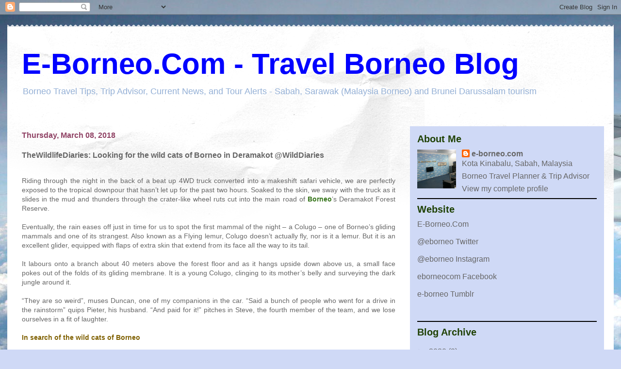

--- FILE ---
content_type: text/html; charset=UTF-8
request_url: https://e-borneo.blogspot.com/b/stats?style=BLACK_TRANSPARENT&timeRange=ALL_TIME&token=APq4FmAi1TxsfI4TI3z62l5eAT9itB18mhoSds8KmgpUHwiicaw1iCh2_RaPVgVk0dJQmdqt6GkqGb3wo7M8SKzys3XMPihe3Q
body_size: -8
content:
{"total":9878896,"sparklineOptions":{"backgroundColor":{"fillOpacity":0.1,"fill":"#000000"},"series":[{"areaOpacity":0.3,"color":"#202020"}]},"sparklineData":[[0,8],[1,17],[2,18],[3,2],[4,30],[5,21],[6,32],[7,19],[8,32],[9,35],[10,20],[11,41],[12,18],[13,13],[14,24],[15,24],[16,11],[17,15],[18,17],[19,23],[20,24],[21,100],[22,52],[23,34],[24,29],[25,45],[26,36],[27,26],[28,45],[29,46]],"nextTickMs":16000}